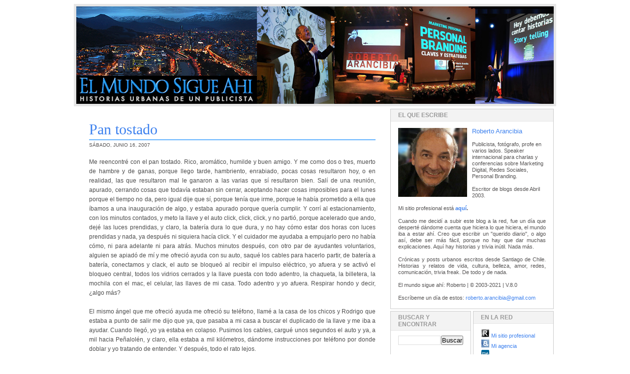

--- FILE ---
content_type: text/html; charset=UTF-8
request_url: https://elmundosigueahi.blogspot.com/2007/06/pan-tostado.html
body_size: 17181
content:
<!DOCTYPE html>
<html dir='ltr' xmlns='http://www.w3.org/1999/xhtml' xmlns:b='http://www.google.com/2005/gml/b' xmlns:data='http://www.google.com/2005/gml/data' xmlns:expr='http://www.google.com/2005/gml/expr'>
<head>
<link href='https://www.blogger.com/static/v1/widgets/2944754296-widget_css_bundle.css' rel='stylesheet' type='text/css'/>
<meta content='text/html; charset=UTF-8' http-equiv='Content-Type'/>
<meta content='blogger' name='generator'/>
<link href='https://elmundosigueahi.blogspot.com/favicon.ico' rel='icon' type='image/x-icon'/>
<link href='https://elmundosigueahi.blogspot.com/2007/06/pan-tostado.html' rel='canonical'/>
<link rel="alternate" type="application/atom+xml" title="Roberto Arancibia / Blog - Atom" href="https://elmundosigueahi.blogspot.com/feeds/posts/default" />
<link rel="alternate" type="application/rss+xml" title="Roberto Arancibia / Blog - RSS" href="https://elmundosigueahi.blogspot.com/feeds/posts/default?alt=rss" />
<link rel="service.post" type="application/atom+xml" title="Roberto Arancibia / Blog - Atom" href="https://www.blogger.com/feeds/5305844/posts/default" />

<link rel="alternate" type="application/atom+xml" title="Roberto Arancibia / Blog - Atom" href="https://elmundosigueahi.blogspot.com/feeds/422768643858847262/comments/default" />
<!--Can't find substitution for tag [blog.ieCssRetrofitLinks]-->
<meta content='https://elmundosigueahi.blogspot.com/2007/06/pan-tostado.html' property='og:url'/>
<meta content='Pan tostado' property='og:title'/>
<meta content='Me reencontré con el pan tostado. Rico, aromático, humilde y buen amigo. Y me como dos o tres, muerto de hambre y de ganas, porque llego tar...' property='og:description'/>
<link href='http://img801.imageshack.us/img801/1203/rafavicon.jpg' rel='shortcut icon' type='image/x-icon'/>
<title>Roberto Arancibia / Blog: Pan tostado</title>
<style id='page-skin-1' type='text/css'><!--
/* ************ START OF CSS STYLING ************ */
/* -----------------------------------------------------------------------
Blogger Template Design: On The Road
Design by: Ourblogtemplates.com
Terms of Use: Free template with credit linked to Ourblogtemplates.com
----------------------------------------------------------------------- */
/* Variable definitions
========================
<Variable name="bodybgColor" description="Body Background Color"
type="color" default="#FFBBE8">
<Variable name="blogframeColor" description="Blog Background Color"
type="color" default="#800040">
<Variable name="blogBorderColor" description="Blog Border Color"
type="color" default="#800040">
<Variable name="headerbgColor" description="Header Background Color"
type="color" default="#ffffff">
<Variable name="headerBorderColor" description="Header Border Color"
type="color" default="#800040">
<Variable name="blogTitleColor" description="Blog Title Color"
type="color" default="#800040">
<Variable name="blogDescriptionColor" description="Blog Description Color"
type="color" default="#800040">
<Variable name="linkbarbgColor" description="Linkbar Background Color"
type="color" default="#C94093">
<Variable name="linkbarmainBorderColor" description="Linkbar Main Border Color"
type="color" default="#C94093">
<Variable name="linkbarBorderColor" description="Linkbar Border Color"
type="color" default="#9D1961">
<Variable name="linkbarTextColor" description="Linkbar Text Color"
type="color" default="#ffffff">
<Variable name="linkbarHoverBgColor" description="Linkbar Hover Background Color"
type="color" default="#ffffff">
<Variable name="linkbarHoverTextColor" description="Linkbar Hover Text Color"
type="color" default="#9D1961">
<Variable name="middlebarbgColor" description="Middlebar Background Color"
type="color" default="#ffffff">
<Variable name="contentbgColor" description="Content Background Color"
type="color" default="#ffffff">
<Variable name="contentBorderColor" description="Content Border Color"
type="color" default="#9D1961">
<Variable name="postbgColor" description="Post Background Color"
type="color" default="#ffffff">
<Variable name="postBorderColor" description="Post Border Color"
type="color" default="#ffffff">
<Variable name="postTitleColor" description="Post Title Color"
type="color" default="#000000">
<Variable name="posttitlebgColor" description="Post Title Background Color"
type="color" default="#000000">
<Variable name="posttitleBorderColor" description="Post Title Border Color"
type="color" default="#000000">
<Variable name="dateHeaderColor" description="Date Header Color"
type="color" default="#000000">
<Variable name="textColor" description="Text Color"
type="color" default="#191919">
<Variable name="mainLinkColor" description="Main Link Color"
type="color" default="#333333">
<Variable name="mainHoverLinkColor" description="Main Hover Link Color"
type="color" default="#9D1961">
<Variable name="mainVisitedLinkColor" description="Main Visited Link Color"
type="color" default="#9D1961">
<Variable name="blockquotebgColor" description="Blockquote Background Color"
type="color" default="#191919">
<Variable name="blockquoteBorderColor" description="Blockquote Border Color"
type="color" default="#191919">
<Variable name="blockQuoteColor" description="Blockquote Color"
type="color" default="#191919">
<Variable name="codeTextColor" description="Code Text Color"
type="color" default="#660000">
<Variable name="imagebgColor" description="Photo Background Color"
type="color" default="#f5f5f5">
<Variable name="imageBorderColor" description="Photo Border Color"
type="color" default="#f5f5f5">
<Variable name="postfooterBgColor" description="Postfooter Background Color"
type="color" default="#b8659C">
<Variable name="postfooterBorderColor" description="Postfooter Border Color"
type="color" default="#b8659C">
<Variable name="postfooterTextColor" description="Postfooter Text Color"
type="color" default="#b8659C">
<Variable name="postfooterLinkColor" description="Postfooter Link Color"
type="color" default="#b8659C">
<Variable name="commentTabLinkColor" description="Comment Tab Link Color"
type="color" default="#b8659C">
<Variable name="feedlinksColor" description="Feed Links Color"
type="color" default="#9D1961">
<Variable name="sidebar1bgColor" description="Sidebar1 Background Color"
type="color" default="#FFBBE8">
<Variable name="sidebar1BorderColor" description="Sidebar1 Border Color"
type="color" default="#C94093">
<Variable name="sidebar1HeaderBgColor" description="Sidebar1 Header Background Color"
type="color" default="#ffffff">
<Variable name="sidebar1HeaderBorderColor" description="Sidebar1 Header Border Color"
type="color" default="#C94093">
<Variable name="sidebar1HeaderColor" description="Sidebar1 Header Color"
type="color" default="#000000">
<Variable name="sidebar1TextColor" description="Sidebar1 Text Color"
type="color" default="#9D1961">
<Variable name="sidebar1LinkColor" description="Sidebar1 Link Color"
type="color" default="#9D1961">
<Variable name="sidebar1HoverLinkColor" description="Sidebar1 Hover Link Color"
type="color" default="#000000">
<Variable name="sidebar1VisitedLinkColor" description="Sidebar1 Visited Link Color"
type="color" default="#000000">
<Variable name="sidebarListLineColor" description="Sidebar List Line Color"
type="color" default="#000000">
<Variable name="profileBorderColor" description="Profile Border Color"
type="color" default="#000000">
<Variable name="lowerbarbgColor" description="Lowerbar Background Color"
type="color" default="#ffffff">
<Variable name="lowerbarBorderColor" description="Lowerbar Border Color"
type="color" default="#C94093">
<Variable name="sublowerbarbgColor" description="Sublowerbar Background Color"
type="color" default="#ffffff">
<Variable name="sublowerbarBorderColor" description="Sublowerbar Border Color"
type="color" default="#C94093">
<Variable name="lowerbarHeaderColor" description="Lowerbar Header Color"
type="color" default="#000000">
<Variable name="lowerbarTitleBgColor" description="Lowerbar Header Background Color"
type="color" default="#C94093">
<Variable name="lowerbarHeaderBorderColor" description="Lowerbar Header Border Color"
type="color" default="#C94093">
<Variable name="lowerbarTextColor" description="Lowerbar Text Color"
type="color" default="#9D1961">
<Variable name="lowerbarLinkColor" description="Lowerbar Link Color"
type="color" default="#9D1961">
<Variable name="lowerbarHoverLinkColor" description="Lowerbar Hover Link Color"
type="color" default="#000000">
<Variable name="lowerbarVisitedLinkColor" description="Lowerbar Visited Link Color"
type="color" default="#000000">
<Variable name="lowerbarListLineColor" description="Lowerbar List Line Color"
type="color" default="#000000">
<Variable name="commentbgColor" description="Comment Background Color"
type="color" default="#9D1961">
<Variable name="commentBorderColor" description="Comment Border Color"
type="color" default="#C94093">
<Variable name="commentboxBgColor" description="Comment Box Background Color"
type="color" default="#9D1961">
<Variable name="commentboxBorderColor" description="Comment Box Border Color"
type="color" default="#C94093">
<Variable name="commentTitleColor" description="Comment Header Color"
type="color" default="#000000">
<Variable name="commentauthorBgColor" description="Comment Author Background Color"
type="color" default="#9D1961">
<Variable name="commentauthorColor" description="Comment Author Color"
type="color" default="#9D1961">
<Variable name="commentTimeStampColor" description="Comment Timestamp Color"
type="color" default="#C94093">
<Variable name="commentTextColor" description="Comment Text Color"
type="color" default="#4c4c4c">
<Variable name="footerbgColor" description="Footer Background Color"
type="color" default="#ffffff">
<Variable name="footerBorderColor" description="Footer Border Color"
type="color" default="#000000">
<Variable name="footerHeaderColor" description="Footer Header Color"
type="color" default="#000000">
<Variable name="footerTextColor" description="Footer Text Color"
type="color" default="#C94093">
<Variable name="footerLinkColor" description="Footer Link Color"
type="color" default="#C94093">
<Variable name="footerHoverLinkColor" description="Footer Hover Link Color"
type="color" default="#C94093">
<Variable name="footerVisitedLinkColor" description="Footer Visited Link Color"
type="color" default="#C94093">
<Variable name="blogTitleFont" description="Blog Title Font"
type="font"
default="normal bold 273% Georgia, Times, serif"
>
<Variable name="blogDescriptionFont" description="Blog Description Font"
type="font"
default="normal normal 104% georgia,helvetica,verdana,Georgia, serif"
>
<Variable name="linkbarTextFont" description="Linkbar Text Font"
type="font"
default="normal normal 77% Verdana, sans-serif"
>
<Variable name="postTitleFont" description="Post Title Font"
type="font"
default="normal bold 180% Georgia, Times, serif"
>
<Variable name="dateHeaderFont" description="Date Header Font"
type="font"
default="normal bold 117% Arial, sans-serif"
>
<Variable name="textFont" description="Text Font"
type="font"
default="normal normal 90% Arial, sans-serif"
>
<Variable name="quoteFont" description="Blog Quote Font"
type="font"
default="normal normal 92% helvetica,tahoma,verdana,arial,times,Sans-serif"
>
<Variable name="sidebarHeaderFont" description="Sidebar Title Font"
type="font"
default="normal bold 117% Arial, sans-serif"
>
<Variable name="sidebarTextFont" description="Sidebar Text Font"
type="font"
default="normal normal 78% Arial, Verdana, sans-serif"
>
<Variable name="postfooterTextFont" description="Post-Footer Text Font"
type="font"
default="normal normal 93% Arial, sans-serif"
>
<Variable name="commentTitleFont" description="Comment Title Font"
type="font"
default="normal bold 120% Arial, sans-serif"
>
<Variable name="commentTextFont" description="Comment Text Font"
type="font"
default="normal normal 95% Arial, sans-serif"
>
<Variable name="footerHeaderFont" description="Footer Header Font"
type="font"
default="normal bold 131% Trebuchet, Trebuchet MS, Arial, sans-serif"
>
<Variable name="footerTextFont" description="Footer Text Font"
type="font"
default="normal normal 76% Trebuchet, Trebuchet MS, Arial, sans-serif"
>
*/
/* -----   GLOBAL   ----- Blogger template design by Ourblogtemplates.com */
* {margin:0; padding:0;}
body {
margin: 0px 0px 0px 0px;
padding: 0px 0px 0px 0px;
text-align: center;
color: #4c4c4c;
background: #ffffff url() repeat top right;
/* background-attachment: fixed; */
font-family: arial,verdana,helvetica,tahoma,Sans-serif;
font-size: 100%;
width: 100%;
}
#outer-wrapper {
margin: 0 auto;   /* auto - to make the template lay in the screen center */
padding: 0px 0px 0px 0px;
margin-top: 0px;
margin-bottom: 15px;
position: relative;
width: 100%;
text-align: center;
}
#blog-wrapper {
margin: 0 auto;   /* auto - to make the template lay in the screen center */
padding: 7px;
margin-top: 0px;
margin-bottom: 35px;
text-align: center;
position: relative;
width: 980px;
background: #ffffff;
border: 1px solid #ffffff;
}
#spacer {clear: both; margin: 0; padding: 0;}
/* global link attributes */
a {color: #3d81ee; text-decoration: underline;}
a:hover {color: #cc0000; text-decoration: underline;}
a:visited {color: #3D81EE; text-decoration: underline;}
/* Blogger Navigation Bar */
#Navbar1 {
margin: 0;
padding: 0;
visibility: hidden;
display: none;
}
/* -----   TOP ADS   ----- Blogger template design by Ourblogtemplates.com */
#topads-wrapper {
margin: 0;
padding: 0;
position: relative;
text-align: center;
width: 100%;
}
#topads {margin: 0; padding: 0;}
#topads .widget {margin: 0; padding: 5px 0;}
/* -----   HEADER   ----- Blogger template design by Ourblogtemplates.com */
#header-wrapper {
margin: 0px 0px 0px 0px;
padding: 4px;
width: 970px;
background: #e6e6e6;
border: 1px solid #e6e6e6;
}
#header {
width: 970px;
margin: 0px 0px 0px 0px;
padding: 0px 0px 0px 0px;
text-align: left;
}
#header h1 {
font: normal bold 188% Arial, sans-serif;
font-variant: small-caps;
margin: 0px 0px 0px 0px;
padding: 30px 15px 0px 30px;
color: #cc0000;
}
#header h1 a {
text-decoration: none;
color: #cc0000;
}
#header h1 a:hover {
text-decoration: underline;
color: #003366;
}
#header .description {
color: #003366;
font: italic bold 83% Arial, sans-serif;
margin: 0px 0px 0px 0px;
padding: 0px 15px 25px 30px;
}
#header h1 p, #header .description p {margin:0;padding:0}
#header a img {
margin: 0px 0px 0px 0px;
padding: 0px 0px 0px 0px;
border: 0;
}
/* -----   LINKBAR   ----- Blogger template design by Ourblogtemplates.com */
#linkbar-wrapper {
margin: 0px 0px 0px 0px;
padding: 0px 0px 0px 0px;
width: 978px;
position: relative;
background: #e6e6e6;
border-left: 1px solid #ffffff;
border-right: 1px solid #ffffff;
}
#linkbar .widget {
margin: 0px 0px 0px 0px;
padding: 4px 0px 7px 20px;
text-align: left;
}
#linkbar ul {
margin: 0px 0px 0px 0px;
padding: 0px 0px 0px 0px;
list-style-type:none;
}
#linkbar li {
display: inline;
margin: 0px 0px 0px 0px;
padding: 0px 0px 0px 0px;
}
#linkbar h2 {
margin: 0px 0px 0px 0px;
padding: 0px 0px 0px 0px;
display: none;
visibility: hidden;
}
#linkbar a {
clear: both;
margin: 0px -4px 0px 0px;
padding: 7px 25px 8px 25px;
width:100%;
text-decoration:none;
font: normal normal 72% Trebuchet, Trebuchet MS, Arial, sans-serif;
color: #999999;
border-right: 1px solid #cccccc;
border-left: 0px solid #cccccc;
}
#linkbar a:hover {
color: #ffffff;
background: #3D81EE;
}
/* -----   MIDDLE ADS   ----- Blogger template design by Ourblogtemplates.com */
#middleads-wrapper {
margin: 0px 0px 0px 0px;
padding: 0px 0px 0px 0px;
width: 980px;
position: relative;
text-align: center;
}
#middleads, #middleads2 {
margin: 0px 0px 0px 0px;
padding: 0px 0px 0px 0px;
/* background: #ffffff;
border-top: 1px solid #ffffff;
border-left: 1px solid #ffffff;
border-right: 1px solid #ffffff; */
}
#middleads .widget, #middleads2 .widget {
margin: 0;
padding: 10px 0;
}
/* -----   MAIN   ----- Blogger template design by Ourblogtemplates.com */
#content-wrapper {
width: 978px;
margin: 0px 0px 0px 0px;
padding: 0px 0px 10px 0px;
position: relative;
text-align: left;
background: #ffffff;
border: 1px solid #ffffff;
word-wrap: break-word; /* fix for long text breaking sidebar float in IE */
overflow: hidden; /* fix for long non-text content breaking IE sidebar float */
}
#main-wrapper {
float: left;
width: 642px;
margin: 0px 0px 0px 0px;
padding: 0px 0px 0px 0px;
word-wrap: break-word; /* fix for long text breaking sidebar float in IE */
overflow: hidden; /* fix for long non-text content breaking IE sidebar float */
}
#main {
width: 632px;
margin: 4px;
padding: 20px 0 0 0;
color: #4c4c4c;
font: normal normal 77% Arial, sans-serif;
background: #ffffff;
border: 1px solid #ffffff;
}
#main .widget {
margin: 0px 0px 0px 0px;
padding: 0px 25px 20px 25px;
}
.post {
margin: 0px 0px 0px 0px;
padding: 0px 0px 0px 0px;
line-height: 1.6em;
text-align: justify;
}
.post h3 {
margin: 0px 0px 4px 0px;
padding: 0px 0px 0px 0px;
color: #3D81EE;
font: normal normal 243% Times, serif;
text-decoration: none;
text-align: left;
line-height: 1.4em;
/* text-transform: uppercase; */
border-bottom: 2px solid #66B5FF;
}
.post h3 a, .post h3 a:visited {
color: #3D81EE;
text-decoration: none;
}
.post h3 a:hover {
color: #555353;
text-decoration: none;
}
.post-header-line-1 {
}
h2.date-header {
margin: 0px 0px 0px 0px;
padding: 0px 0px 20px 0px;
text-align: left;
color: #555353;
font: normal normal 83% Arial, sans-serif;
text-decoration: none;
text-transform: uppercase;
}
.date-header span {
margin: 0px 0px 0px 0px;
padding: 0px 0px 0px 0px;
}
.post-body p {
/* Fix bug in IE5/Win with italics in posts */
margin: 0px 0px 0px 0px;
padding: 1px 0px 1px 0px;
display: inline; /* to fix floating-ads wrapping problem in IE */
height: 1%;
overflow: visible;
}
.post-body p a, .post-body p a:visited {
color: #3d81ee;
text-decoration: underline;
}
.post-body a:hover {
text-decoration: underline;
color: #cc0000;
}
.post ul {
margin: 0px 0px 0px 0px;
padding: 12px 0px 12px 30px;
list-style-type: disc;
line-height: 1.6em;
font-size: 95%;
}
.post ol {
margin: 0px 0px 0px 0px;
padding: 12px 0px 12px 30px;
line-height: 1.6em;
font-size: 95%;
}
.post li {
margin: 0px 0px 0px 0px;
padding: 0px 0px 8px 0px;
}
a img {
margin: 5px 5px 5px 5px;
padding: 0px 0px 0px 0px;
}
.post img {
margin: 0px;
padding: 5px;
background: #ffffff;
border: 1px solid #ffffff;
}
/* -----   POST-FOOTER   ----- Blogger template design by Ourblogtemplates.com */
.post-footer {
display: block;
margin: 15px 0px 25px 0px;
padding: 7px 10px 7px 10px;
text-align: left;
font: normal normal 98% Arial, sans-serif;
color: #555353;
font-weight: normal;
line-height: 1.6em;
text-decoration: none;
background: #e6e6e6;
border: 1px solid #cccccc;
}
.post-footer-line {
margin: 0px 0px 0px 0px;
padding: 0px 0px 0px 0px;
}
.post-footer-line-1, .post-footer-line-2, .post-footer-line-3 {
margin: 0px 0px 0px 0px;
padding: 0px 0px 0px 0px;
}
.post-footer a {
color: #3D81EE;
text-decoration: none;
}
.post-footer a:hover {
color: #cc0000;
text-decoration: underline;
}
.post-footer .post-comment-link a {
margin: 0px 0px 0px 0px;
padding: 0px 0px 0px 0px;
color: #3D81EE;
font-weight: normal;
text-decoration: none;
}
.post-footer .post-comment-link a:hover {
color: #cc0000;
text-decoration: underline;
}
.post-footer .post-icons {
margin: 0px 0px 0px 0px;
padding: 0px 0px 0px 0px;
}
.post-footer img {
margin: 0px 0px 0px 0px;
padding: 0px 0px 5px 0px;
background: #e6e6e6;
}
#blog-pager {
margin: 0px 0px 0px 0px;
padding: 20px 0px 0px 0px;
text-align: center;
font: normal normal 98% Arial, sans-serif;
color: #940f04;
}
#blog-pager a {color: #940f04}
#blog-pager a:hover {color: #cc0000}
#blog-pager-newer-link {
float: left;
margin: 0px 0px 0px 0px;
padding: 0px 0px 0px 0px;
}
#blog-pager-older-link {
float: right;
margin: 0px 0px 0px 0px;
padding: 0px 0px 0px 0px;
}
.feed-links {
margin: 5px 0px 0px 0px;
padding: 0px 0px 0px 0px;
clear: both;
text-align: left;
font: normal normal 98% Arial, sans-serif;
color: #940f04;
}
.feed-links a, .feed-links a:visited {color: #940f04}
.feed-links a:hover {color: #cc0000}
/* -----   BLOCKQUOTE   ----- */
blockquote {
margin: 10px 0px 10px 0px;
padding: 10px 15px 10px 15px;
font: italic normal 95% Verdana, sans-serif;
line-height: 1.6em;
color: #4c4c4c;
background: #ffffff;
border: 2px solid #f3f3f3;
}
/* -----   CODE   ----- */
code {
color: #4c4c4c;
font-size: 110%;
}
/* -----   SIDEBAR   ----- Blogger template design by Ourblogtemplates.com */
#side-wrapper1 {
width: 156px;
float: left;
margin: 0px 0px 0px 0px;
padding: 0px 0px 0px 0px;
word-wrap: break-word; /* fix for long text breaking sidebar float in IE */
overflow: hidden; /* fix for long non-text content breaking IE sidebar float */
}
#side-wrapper2 {
width: 336px;
float: left;
margin: 0px 0px 0px 0px;
padding: 0px 0px 0px 0px;
word-wrap: break-word; /* fix for long text breaking sidebar float in IE */
overflow: hidden; /* fix for long non-text content breaking IE sidebar float */
}
#side-wrapper {
float: left;
margin: 0px 0px 0px 0px;
padding: 0px 0px 0px 0px;
word-wrap: break-word; /* fix for long text breaking sidebar float in IE */
overflow: hidden; /* fix for long non-text content breaking IE sidebar float */
}
.sidebar {
margin: 0px 0px 0px 0px;
padding: 0px 0px 0px 0px;
text-align: left;
font: normal normal 65% Arial, sans-serif;
}
#sidebar1 {
width: 152px;
margin: 4px 4px 0px 0px;
padding: 0px 0px 0px 0px;
color: #555353;
line-height: 1.8em;
}
#sidebar2 {
width: 332px;
margin: 4px 4px 0px 0px;
padding: 0px 0px 0px 0px;
color: #555353;
line-height: 1.8em;
}
#sidebar3 {
width: 164px;
margin: 0px 4px 0px 0px;
padding: 0px 0px 0px 0px;
color: #555353;
line-height: 1.8em;
}
#sidebar4 {
width: 164px;
margin: 0px 0px 0px 0px;
padding: 0px 0px 0px 0px;
color: #555353;
line-height: 1.8em;
}
#sidebar1 .widget {
margin: 0px 0px 4px 0px;
padding: 15px 15px 15px 15px;
background: #ffffff;
border: 1px solid #cccccc;
}
#sidebar2 .widget {
margin: 0px 0px 4px 0px;
padding: 15px 15px 15px 15px;
background: #ffffff;
border: 1px solid #cccccc;
}
#sidebar3 .widget, #sidebar4 .widget {
margin: 0px 0px 4px 0px;
padding: 15px 15px 15px 15px;
background: #ffffff;
border: 1px solid #cccccc;
}
/* sidebar heading ----- Blogger template design by Ourblogtemplates.com */
#sidebar1 h2, #sidebar2 h2, #sidebar3 h2, #sidebar4 h2 {
margin: -15px -15px 10px -15px;
padding: 5px 15px 5px 15px;
text-align: left;
color: #999999;
font: normal bold 117% Trebuchet, Trebuchet MS, Arial, sans-serif;
text-transform: uppercase;
text-decoration: none;
background: #f3f3f3;
border-bottom: 1px solid #e6e6e6;
}
.sidebar ul {
margin: 0px 0px 0px 0px;
padding: 0px 0px 0px 0px;
}
.sidebar li {
margin: 0px 0px 0px 0px;
padding: 0px 0px 0px 0px;
line-height: 1.8em;
list-style-type: none;
border-bottom: 0px solid #e6e6e6;
}
#sidebar1 a, #sidebar2 a, #sidebar3 a , #sidebar4 a  {
color: #3D81EE;
text-decoration: none;
}
#sidebar1 a:hover, #sidebar2 a:hover, #sidebar3 a:hover, #sidebar4 a:hover {
text-decoration: none;
color: #cc0000;
}
#sidebar1 a:visited, #sidebar2 a:visited, #sidebar3 a:visited, #sidebar4 a:visited {
text-decoration: none;
color: #3D81EE;
}
.sidebar a img {
margin: 0px 0px 0px 0px;
padding: 0px 0px 0px 0px;
border: 1px solid #ffffff;
}
/* -----   PROFILE   ----- Blogger template design by Ourblogtemplates.com */
.profile-img {
margin: 7px;
padding: 0px;
border: 1px solid #e6e6e6;
}
.profile-textblock {
margin: 0px 0px 0px 0px;
padding: 3px 0px 3px 0px;
clear: both;
line-height: 1.6em;
/* border-top: 1px solid #e6e6e6;
border-bottom: 1px solid #e6e6e6; */
}
.profile-datablock {
margin: 2px 0px 5px 0px;
padding: 0px 0px 0px 0px;
}
.profile-data {
margin: 0px 0px 0px 0px;
padding: 0px 0px 0px 0px;
font-weight: normal;
font-style: italic;
}
.profile-link {
margin: 0px 0px 0px 0px;
padding: 0px 0px 0px 0px;
}
/* -----   COMMENT   ----- Blogger template design by Ourblogtemplates.com */
#comments {
margin: 0px 0px 0px 0px;
padding: 0px 0px 20px 0px;
text-align: left;
color: #4c4c4c;
font: normal normal 101% Arial, sans-serif;
}
.comments-singleblock {
margin: 10px 0px 7px 0px;
padding: 15px;
background: #fffafa;
border: 1px solid #e6e6e6;
}
/* comment-header */
#comments h4 {
margin: 20px 0px 0px 0px;
padding: 0px 0px 0px 0px;
color: #000000;
font: normal normal 165% Georgia, Times, serif;
/* text-transform: uppercase; */
}
.deleted-comment {
font-style:italic;
color:gray;
margin: 5px 0px 5px 0px;
}
.comment-author {
margin: -15px -15px 0px -15px;
padding: 5px 15px 5px 15px;
color: #3D81EE;
font-weight: normal;
background: #f3f3f3;
border-bottom: 1px solid #e6e6e6;
}
.comment-author a {color: #3D81EE; text-decoration: none;}
.comment-author a:hover {color: #b3b3b3; text-decoration: underline;}
.comment-author a:visited {color: #3D81EE; text-decoration: none;}
.comment-body {margin: 0; padding: 10px 0px 0px 30px;}
.comment-body p {margin: 0; padding: 0; line-height: 1.6em;}
.comment-footer, .comment-footer a {margin: 0px 0px 0px 0px; padding: 4px 0px 0px 0px;}
.comment-timestamp {
margin: 0px 0px 0px 0px;
padding: 0px 0px 0px 0px;
color: #b3b3b3;
}
.comment-timestamp a {
color: #b3b3b3;
text-decoration: none;
}
.comment-timestamp a:hover {color: #3D81EE; text-decoration: underline;}
#comments ul {margin: 0; padding: 0; list-style-type: none;}
#comments li {margin: 0; padding: 0;}
a.comment-link {
/* ie5.0/win doesn't apply padding to inline elements,
so we hide these two declarations from it */
padding: 0px 0px 0px 0px;
}
html>body a.comment-link {
/* respecified, for ie5/mac's benefit */
padding-left: 0px;
}
#backlinks-container {margin-top: 30px}
/* -----   LOWER SECTION   ----- Blogger template design by Ourblogtemplates.com */
#lower-wrapper {
margin: 0px 0px 0px 0px;
padding: 4px 0px 0px 0px;
width: 960px;
font: normal normal 65% Arial, sans-serif;
color: #ffffff;
background: #000033;
border: 10px solid #000033;
}
#lowerbar-wrapper {
float: left;
margin: 0px 0px 0px 4px;
padding: 0px 0px 0px 0px;
width: 314px;
text-align: left;
line-height: 1.8em;
word-wrap: break-word; /* fix for long text breaking sidebar float in IE */
overflow: hidden; /* fix for long non-text content breaking IE sidebar float */
}
#lowerads-wrapper {
float: left;
margin: 0px 0px 0px 4px;
padding: 0px 0px 0px 0px;
width: 100%;
text-align: center;
word-wrap: break-word; /* fix for long text breaking sidebar float in IE */
overflow: hidden; /* fix for long non-text content breaking IE sidebar float */
}
.lowerbar .widget {
margin: 0 0 4px 0;
padding: 20px 20px 20px 20px;
border: 1px solid #000033;
background: #000033;
}
.lowerbar {margin: 0; padding: 0;}
.lowerads {margin: 0; padding: 0;}
.lowerads .widget {margin: 0; padding: 10px 0px 10px 0px;}
.lowerbar h2 {
margin: -20px -20px 10px -20px;
padding: 5px 20px 5px 20px;
color: #ffffff;
font: normal bold 117% Trebuchet, Trebuchet MS, Arial, sans-serif;
text-align: left;
text-transform: uppercase;
background: #000033;
border-bottom: 1px solid #000033;
}
.lowerbar ul {
margin: 0px 0px 0px 0px;
padding: 0px 0px 0px 0px;
}
.lowerbar li {
margin: 0px 0px 0px 0px;
padding: 0px 0px 0px 0px;
line-height: 1.8em;
list-style-type: none;
border-bottom: 0px solid #d5cDc3;
}
.lowerbar a {color: #c0dfff; text-decoration: none;}
.lowerbar a:hover {text-decoration: underline; color: #cc0000;}
.lowerbar a:visited {text-decoration: none; color: #c0dfff;}
/* -----   FOOTER   ----- Blogger template design by Ourblogtemplates.com */
#footer-wrapper {
clear: both;
display: inline; /* handles IE margin bug */
float: left;
width: 980px;
margin: 0px 0px 0px 0px;
padding: 0px 0px 0px 0px;
}
#footer {
margin: 0px 0px 0px 0px;
padding: 20px 0px 0px 0px;
width: 978px;
text-align: center;
color: #ccaaaa;
font: normal bold 77% Trebuchet, Trebuchet MS, Arial, sans-serif;
line-height: 1.6em;
background: #ffffff;
border: 1px solid #ffffff;
}
#footer h2 {
margin: 0px 0px 0px 0px;
padding: 0px 0px 5px 0px;
color: #940f04;
font: normal bold 111% Trebuchet, Trebuchet MS, Arial, sans-serif;
}
#footer .widget {
margin: 0px 0px 0px 0px;
padding: 0px 20px 20px 20px;
}
.footer p {margin: 0; padding: 0}
.footer a {
color: #ccaaaa;
text-decoration: none;
}
.footer a:hover {
color: #ffffff;
text-decoration: underline;
}
.footer a:visited {
color: #ccaaaa;
text-decoration: none;
}
/* -----   BOTTOM ADS   ----- Blogger template design by Ourblogtemplates.com */
#bottomads-wrapper {
margin: 0;
padding: 0;
position: relative;
text-align: center;
width: 100%;
}
#bottomads {margin: 0; padding: 10px 0;}
#bottomads .widget {margin: 0; padding: 5px 0;}
/* -----   CREDIT   ----- */
#credit {
margin: 0px 0px 0px 0px;
padding: 2px 0px 0px 0px;
width: 100%;
height: 26px;
clear: both;
font-family: verdana, helvetica;
font-size: 70%;
color: #444444;
font-weight: normal;
background: #777777;
}
#creditleft {
margin: 0px 0px 0px 0px;
padding: 7px 0px 0px 0px;
height: 26px;
position: relative;
float: left;
text-align: left;
display: inline;
width: 71%;
background: #ffffff;
}
#creditright {
margin: -33px 0px 0px 0px;
padding: 7px 0px 0px 0px;
height: 26px;
position: relative;
float: right;
text-align:right;
display: inline;
width: 30%;
background: #ffffff;
}
#creditleft p {
margin: 0;
padding: 0
}
#creditright p {
margin: 0;
padding: 0
}
#creditleft a, .creditleft a:hover, .creditleft a:visited {
color: #444444;
text-decoration: underline;
}
#creditright a, .creditright a:hover, .creditright a:visited {
color: #444444;
text-decoration: underline;
}
/* ************ END OF CSS STYLING ************ */
/** Page structure tweaks for layout editor wireframe */
body#layout #main,
body#layout #sidebar {
padding: 0;
}

--></style>
<script type='text/javascript'>

  var _gaq = _gaq || [];
  _gaq.push(['_setAccount', 'UA-146638-1']);
  _gaq.push(['_trackPageview']);

  (function() {
    var ga = document.createElement('script'); ga.type = 'text/javascript'; ga.async = true;
    ga.src = ('https:' == document.location.protocol ? 'https://ssl' : 'http://www') + '.google-analytics.com/ga.js';
    var s = document.getElementsByTagName('script')[0]; s.parentNode.insertBefore(ga, s);
  })();

</script>
<link href='https://www.blogger.com/dyn-css/authorization.css?targetBlogID=5305844&amp;zx=6002d26c-1440-4c51-b21c-b679a998be45' media='none' onload='if(media!=&#39;all&#39;)media=&#39;all&#39;' rel='stylesheet'/><noscript><link href='https://www.blogger.com/dyn-css/authorization.css?targetBlogID=5305844&amp;zx=6002d26c-1440-4c51-b21c-b679a998be45' rel='stylesheet'/></noscript>
<meta name='google-adsense-platform-account' content='ca-host-pub-1556223355139109'/>
<meta name='google-adsense-platform-domain' content='blogspot.com'/>

<!-- data-ad-client=ca-pub-5151786063126048 -->

</head>
<body>
<div class='navbar section' id='navbar'><div class='widget Navbar' data-version='1' id='Navbar1'><script type="text/javascript">
    function setAttributeOnload(object, attribute, val) {
      if(window.addEventListener) {
        window.addEventListener('load',
          function(){ object[attribute] = val; }, false);
      } else {
        window.attachEvent('onload', function(){ object[attribute] = val; });
      }
    }
  </script>
<div id="navbar-iframe-container"></div>
<script type="text/javascript" src="https://apis.google.com/js/platform.js"></script>
<script type="text/javascript">
      gapi.load("gapi.iframes:gapi.iframes.style.bubble", function() {
        if (gapi.iframes && gapi.iframes.getContext) {
          gapi.iframes.getContext().openChild({
              url: 'https://www.blogger.com/navbar/5305844?po\x3d422768643858847262\x26origin\x3dhttps://elmundosigueahi.blogspot.com',
              where: document.getElementById("navbar-iframe-container"),
              id: "navbar-iframe"
          });
        }
      });
    </script><script type="text/javascript">
(function() {
var script = document.createElement('script');
script.type = 'text/javascript';
script.src = '//pagead2.googlesyndication.com/pagead/js/google_top_exp.js';
var head = document.getElementsByTagName('head')[0];
if (head) {
head.appendChild(script);
}})();
</script>
</div></div>
<div id='outer-wrapper'>
<!-- skip links for text browsers -->
<span id='skiplinks' style='display:none;'>
<a href='#main'>skip to main </a> |
<a href='#sidebar'>skip to sidebar</a>
</span>
<div id='topads-wrapper'>
<div class='topads no-items section' id='topads'></div>
</div>
<div style='clear: both;'></div>
<div id='blog-wrapper'>
<div id='header-wrapper'>
<div class='header section' id='header'><div class='widget Header' data-version='1' id='Header1'>
<div id='header-inner'>
<a href='https://elmundosigueahi.blogspot.com/' style='display: block'>
<img alt='Roberto Arancibia / Blog' height='198px; ' id='Header1_headerimg' src='https://blogger.googleusercontent.com/img/b/R29vZ2xl/AVvXsEg0Bofs4vZGhrNkYCqYBXj9GY4yJkoLnNHWG1R65yhRsx7AAqzv4YJPHUm8z_3yCW-_LeRjU6H8Qowg6Y6VSwEAACpMRUCzHZUckm237uU_IRMKHsKLrBjZIt-zG2I3-7xDscBM9w/s1600/HeaderEMSA2018.png' style='display: block' width='970px; '/>
</a>
</div>
</div></div>
</div>
<div style='clear: both;'></div>
<div id='linkbar-wrapper'>
<div class='linkbar no-items section' id='linkbar'>
</div>
</div>
<div style='clear: both;'></div>
<div id='middleads-wrapper'>
<div class='middleads no-items section' id='middleads'></div>
</div>
<div style='clear: both;'></div>
<div id='content-wrapper'>
<div id='main-wrapper'>
<div class='main section' id='main'><div class='widget Blog' data-version='1' id='Blog1'>
<div class='blog-posts'>
<!--Can't find substitution for tag [adStart]-->
<div class='post'>
<a name='422768643858847262'></a>
<h3 class='post-title'>
<a href='https://elmundosigueahi.blogspot.com/2007/06/pan-tostado.html'>Pan tostado</a>
</h3>
<div class='post-header-line-1'>
<h2 class='date-header'>sábado, junio 16, 2007</h2>
</div>
<div class='post-body' id='post-422768643858847262'>
<style>#fullpost{display:inline;}</style>
<p>Me reencontré con el pan tostado. Rico, aromático, humilde y buen amigo. Y me como dos o tres, muerto de hambre y de ganas, porque llego tarde, hambriento, enrabiado, pocas cosas resultaron hoy, o en realidad, las que resultaron mal le ganaron a las varias que sí resultaron bien. Salí de una reunión, apurado, cerrando cosas que todavía estaban sin cerrar, aceptando hacer cosas imposibles para el lunes porque el tiempo no da, pero igual dije que sí, porque tenía que irme, porque le había prometido a ella que íbamos a una inauguración de algo, y estaba apurado porque quería cumplir. Y corrí al estacionamiento, con los minutos contados, y meto la llave y el auto click, click, click, y no partió, porque acelerado que ando, dejé las luces prendidas, y claro, la batería dura lo que dura, y no hay cómo estar dos horas con luces prendidas y nada, ya después ni siquiera hacía click. Y el cuidador me ayudaba a empujarlo pero no había cómo, ni para adelante ni para atrás. Muchos minutos después, con otro par de ayudantes voluntarios, alguien se apiadó de mí y me ofreció ayuda con su auto, saqué los cables para hacerlo partir, de batería a batería, conectamos y clack, el auto se bloqueó al recibir el impulso eléctrico, yo afuera y se activó el bloqueo central, todos los vidrios cerrados y la llave puesta con todo adentro,  la chaqueta, la billetera, la mochila con el mac, el celular, las llaves de mi casa. Todo adentro y yo afuera. Respirar hondo y decir, &#191;algo más?<br /><br />El mismo ángel que me ofreció ayuda me ofreció su teléfono, llamé a la casa de los chicos y Rodrigo que estaba a punto de salir me dijo que ya, que pasaba a mi casa a buscar el duplicado de la llave y me iba a ayudar. Cuando llegó, yo ya estaba en colapso. Pusimos los cables, cargué unos segundos el auto y ya, a mil hacia Peñalolén, y claro, ella estaba a mil kilómetros, dándome instrucciones por teléfono por donde doblar y yo tratando de entender. Y después, todo el rato lejos.<br /><br />Luego a un cumpleaños, a un bar, con mucha gente que jamás había visto y lo único que quería era irme, porque tengo que terminar la presentación para mañana, que me voy a Rancagua a dar un Taller de Blogs a unos profesores, y vamos 4 personas, todos voluntarios, y como ya dije, los mismos de siempre, de 852 miembros de la <a href="http://achib.cl" target="_blank"><u>Achib</u></a>, vamos más menos los mismos que ya fuimos a los talleres anteriores, una actividad avisada hace dos semanas, programada un día sábado para lograr mayor participación y bueno, la gente es grande, se supone que sabe que si quiere participar y ayudar es cosa de decir yo voy, pero bué, vamos los que vamos.<br /><br />Me da lata que me de lata, pero me da igual. Aunque al final, me gusta tanto esto que me da lo mismo, me gusta enseñar a hacer blogs, a hablar de identidad, me gusta enseñar a usar YouTube, a sacarle partido real a Flickr, a subir fotos, a posicionar un blog en Google, enseñar trucos y tips con los que me demoré años en darme cuenta y que se comparten con ganas. <br /><br />Bueno, el pan tostado es mágico. Me arregla todo. El genio, el ánimo y la buena onda. Quisiera hablar con ella, decirle que todo bien, pero es tarde, me meto al Mac, a Keynote, para terminar la presentación para mañana, y el bus parte a las 7 de la madrugada desde el terminal y no sé cómo voy a despertar a las 6, para poder levantarme y manejar hasta la Alameda abajo, subirme a un bus y una par de horas después estar hablando algo que se entienda y tratando de parecer habiloso.<br /><br />Segundo té, tercer vaso de coca-cola, ya no quiero más pan. <br /><br />Quisiera llamarla.</p>
<div style='clear: both;'></div>
</div>
<div class='post-footer'>
<div class='post-footer-line post-footer-line-1'>
<span class='post-author'>
Publicado por
Roberto Arancibia
</span>
<span class='post-timestamp'>
, tarde, a las
<a class='timestamp-link' href='https://elmundosigueahi.blogspot.com/2007/06/pan-tostado.html' title='permanent link'>1:11 a.m.</a>
</span>
<span class='post-backlinks post-comment-link'>
</span>
<span class='post-comment-link'>
</span>
<span class='post-icons'>
<span class='item-control blog-admin pid-1807094694'>
<a href='https://www.blogger.com/post-edit.g?blogID=5305844&postID=422768643858847262&from=pencil' title='Editar entrada'>
<img alt="" class="icon-action" src="//www.blogger.com/img/icon18_edit_allbkg.gif">
</a>
</span>
</span>
</div>
<div class='post-footer-line post-footer-line-2'>
<iframe allowTransparency='true' frameborder='0' scrolling='no' src='http://www.facebook.com/plugins/like.php?href=https://elmundosigueahi.blogspot.com/2007/06/pan-tostado.html&layout=standard&show_faces=false&width=450&height=60&action=like&font=tahoma&colorscheme=light' style='border:none; overflow:hidden; width:450px; height:30px'></iframe><a class='twitter-share-button' data-count='horizontal' data-via='RobertoA' href='http://twitter.com/share'>Tweet</a><script src="//platform.twitter.com/widgets.js" type="text/javascript"></script>
<span class='post-labels'>
</span>
</div>
<div class='post-footer-line post-footer-line-3'></div>
</div>
</div>
<div class='comments' id='comments'>
<a name='comments'></a>
<h4>
0
comentarios. Escribe tu opinión aquí.:
        
</h4>
<dl id='comments-block'>
</dl>
<p class='comment-footer'>
<a href='https://elmundosigueahi.blogspot.com/2007/06/pan-tostado.html#comment-form' onclick=''>Publicar un comentario</a>
</p>
<div id='backlinks-container'>
<div id='Blog1_backlinks-container'>
</div>
</div>
</div>
<div class='comment-form'>
<a name='comment-form'></a>
<h3>Publicar un comentario</h3>
<p>
</p>
<iframe allowtransparency='true' frameborder='0' height='275' id='comment-editor' scrolling='auto' src='https://www.blogger.com/comment/frame/5305844?po=422768643858847262&hl=es-419&saa=85391&origin=https://elmundosigueahi.blogspot.com' width='100%'></iframe>
</div>
<!--Can't find substitution for tag [adEnd]-->
</div>
<div class='blog-pager' id='blog-pager'>
<span id='blog-pager-newer-link'>
<a class='blog-pager-newer-link' href='https://elmundosigueahi.blogspot.com/2007/06/ayer-se-me-perdi.html' id='Blog1_blog-pager-newer-link' title='Entrada más reciente'>Entrada más reciente</a>
</span>
<span id='blog-pager-older-link'>
<a class='blog-pager-older-link' href='https://elmundosigueahi.blogspot.com/2007/06/llueve.html' id='Blog1_blog-pager-older-link' title='Entrada antigua'>Entrada antigua</a>
</span>
<a class='home-link' href='https://elmundosigueahi.blogspot.com/'>Página Principal</a>
</div>
<div class='clear'></div>
<div class='post-feeds'>
<div class='feed-links'>
Suscribirse a:
<a class='feed-link' href='https://elmundosigueahi.blogspot.com/feeds/422768643858847262/comments/default' target='_blank' type='application/atom+xml'>Comentarios de la entrada (Atom)</a>
</div>
</div>
</div></div>
</div>
<div id='side-wrapper2'>
<div class='sidebar section' id='sidebar2'><div class='widget Text' data-version='1' id='Text3'>
<h2 class='title'>El que escribe</h2>
<div class='widget-content'>
<span style="font-weight: normal; margin-left: 0pt; margin-top: 0pt;"><img align="left" border="0" src="https://blogger.googleusercontent.com/img/b/R29vZ2xl/AVvXsEiFUlxHX-3e54mYK4ynz6u9XPs_5nKMpm_LUmSxHg-hlXOmwJ3iz9wuv47ZtwzljjUxFLgYvx82qUNiSa4VlyUBio4rpyAG4MGNXPJAghps1jQhyphenhyphenmyKSnkyMhfyv3e0jrMiekzRqg/s1600/RA1.png" style="margin: 0pt 10px 10px 0pt;" width="140" / /></span> <div align="left" style="font-size: 13px; font-weight: normal; line-height: 14px; margin: 10pt 0px 0px;"><a href="//www.blogger.com/profile/1421875" target="_blank" title="El culpable">Roberto Arancibia</a></div><div align="left" style="font-size: 11px; font-weight: normal; line-height: 13px; margin: 0pt 0px 0px;"><br />Publicista, fotógrafo, profe en varios lados. Speaker internacional para charlas y conferencias sobre Marketing Digital, Redes Sociales, Personal Branding.<br /><br />Escritor de blogs desde Abril 2003.<br /></div><div align="left" style="font-size: 11px; font-weight: normal; line-height: 13px; margin: 0pt 0px 0px;"><br /></div><div align="justify"  style="line-height: 13px; margin: 0pt 0px 0px;font-size:11px;"><span style="text-align: -webkit-left;">Mi sitio profesional está </span><a href="http://robertoarancibia.com/" style="font-weight: bold; text-align: -webkit-left;">aquí</a><span style="font-weight: bold; text-align: -webkit-left;">.</span><br /><br /><span style="text-align: left;font-size:100%;">Cuando me decidí a subir este blog a la red, fue un día que desperté dándome cuenta que hiciera lo que hiciera, el mundo iba a estar ahí. Creo que escribir un "querido diario", o algo así, debe ser más fácil, porque no hay que dar muchas explicaciones. Aquí hay historias y trivia inútil. Nada más.<br /><br />Crónicas y posts urbanos escritos desde Santiago de Chile. Historias y relatos de vida, cultura, belleza, amor, redes, comunicación, trivia freak. De todo y de nada.<br /><br />El mundo sigue ahí: Roberto | &#169; 2003-2021 | V.8.0<br /><br />Escríbeme un día de estos: <a href="mailto:roberto.arancibia@gmail.com">roberto.arancibia@gmail.com</a></span></div>
</div>
<div class='clear'></div>
</div></div>
<div style='clear: both;'></div>
<div id='side-wrapper'>
<div class='sidebar section' id='sidebar3'><div class='widget BlogSearch' data-version='1' id='BlogSearch1'>
<h2 class='title'>Buscar y encontrar</h2>
<div class='widget-content'>
<div id='BlogSearch1_form'>
<form action='https://elmundosigueahi.blogspot.com/search' class='gsc-search-box' target='_top'>
<table cellpadding='0' cellspacing='0' class='gsc-search-box'>
<tbody>
<tr>
<td class='gsc-input'>
<input autocomplete='off' class='gsc-input' name='q' size='10' title='search' type='text' value=''/>
</td>
<td class='gsc-search-button'>
<input class='gsc-search-button' title='search' type='submit' value='Buscar'/>
</td>
</tr>
</tbody>
</table>
</form>
</div>
</div>
<div class='clear'></div>
</div><div class='widget HTML' data-version='1' id='HTML6'>
<h2 class='title'>Campaña</h2>
<div class='widget-content'>
<div style="margin: 0pt 0px 0px; font-size: 11px; line-height: 13px;" align="center">Click en los avisos
para ayudar a la Fundación
"Hijos de Roberto" :-)
</div>
</div>
<div class='clear'></div>
</div><div class='widget AdSense' data-version='1' id='AdSense2'>
<div class='widget-content'>
<script type="text/javascript"><!--
google_ad_client="pub-5151786063126048";
google_ad_host="pub-1556223355139109";
google_ad_width=120;
google_ad_height=600;
google_ad_format="120x600_as";
google_ad_type="text_image";
google_ad_host_channel="0001";
google_color_border="FFFFFF";
google_color_bg="FFFFFF";
google_color_link="3D81EE";
google_color_url="3D81EE";
google_color_text="555353";
//--></script>
<script type="text/javascript" src="//pagead2.googlesyndication.com/pagead/show_ads.js">
</script>
<div class='clear'></div>
</div>
</div><div class='widget HTML' data-version='1' id='HTML13'>
<h2 class='title'>Licencias</h2>
<div class='widget-content'>
<div style="margin: 0pt 0px 0px; font-size: 10.5px; line-height: 13px;" align="center">All original blog content, template and design &#169; Roberto Arancibia M., licensed under a  Creative Commons License <p>  <!-- Licencia de Creative Commons --> <a href="http://creativecommons.org/licenses/by-nc-sa/2.5/" target="_blank" rel="license"><img border="0" alt="Licencia de Creative Commons" src="https://lh3.googleusercontent.com/blogger_img_proxy/AEn0k_vZiO6eUv7LWYDodh3NmZWViLFvA8fAjmAJieA42WTotVRaAJ5m1hD1Ba26wdL_j5nE4xnt6ttqBzd_IUk5oAde5lJ1Cfo7xeScIpOQfcJ7xFa-WLBuQNoar24jSQ=s0-d"></a>  </p><p> Esta obra está bajo una <a href="http://creativecommons.org/licenses/by-nc-sa/2.5/" rel="license">licencia Creative Commons</a> <!-- /Licencia de Creative Commons -->  <!-- <rdf:rdf xmlns="http://web.resource.org/cc/" dc="http://purl.org/dc/elements/1.1/" rdf="http://www.w3.org/1999/02/22-rdf-syntax-ns#"> <work about="">    <dc:title>El mundo sigue ahi</dc:title>    <dc:date>2003</dc:date>    <dc:description>Blog</dc:description>    <dc:creator><agent>       <dc:title>Roberto Arancibia</dc:title>    </agent></dc:creator>    <dc:rights><agent>       <dc:title>Roberto Arancibia</dc:title>    </agent></dc:rights>    <dc:type resource="http://purl.org/dc/dcmitype/Text">    <dc:source resource="http://elmundosigueahi.blogspot.com">    <license resource="http://creativecommons.org/licenses/by-nc-sa/2.5/"> </work>  <license about="http://creativecommons.org/licenses/by-nc-sa/2.5/">    <permits resource="http://web.resource.org/cc/Reproduction">    <permits resource="http://web.resource.org/cc/Distribution">    <requires resource="http://web.resource.org/cc/Notice">    <requires resource="http://web.resource.org/cc/Attribution">    <prohibits resource="http://web.resource.org/cc/CommercialUse">    <permits resource="http://web.resource.org/cc/DerivativeWorks">    <requires resource="http://web.resource.org/cc/ShareAlike"> </license>  </rdf:RDF> --> </p><p>

<br/>
<a href="http://www.copyscape.com/" target="_blank"><img border="0" alt="Content copyright protected by Copyscape" width="88" src="https://lh3.googleusercontent.com/blogger_img_proxy/AEn0k_trTkiO9TPRAGJwqleD39fGqxETw41OG4CRfT8Be37JlwbVYeNzvWsgvGkxgXZ7AJpis8Apu-IUGLd0qOOM26bB3lOHmdyVYyzqCuvSzEOEFrha=s0-d" height="31" title="Do not copy content from the page. Plagiarism will be detected by Copyscape."></a></p><p></p></div>
</div>
<div class='clear'></div>
</div><div class='widget AdSense' data-version='1' id='AdSense1'>
<div class='widget-content'>
<script type="text/javascript"><!--
google_ad_client="pub-5151786063126048";
google_ad_host="pub-1556223355139109";
google_ad_width=120;
google_ad_height=600;
google_ad_format="120x600_as";
google_ad_type="text_image";
google_ad_host_channel="0001";
google_color_border="FFFFFF";
google_color_bg="FFFFFF";
google_color_link="3D81EE";
google_color_url="66B5FF";
google_color_text="555353";
//--></script>
<script type="text/javascript" src="//pagead2.googlesyndication.com/pagead/show_ads.js">
</script>
<div class='clear'></div>
</div>
</div><div class='widget HTML' data-version='1' id='HTML9'>
<h2 class='title'>Tomar en cuenta</h2>
<div class='widget-content'>
<div style="margin: 0pt 0px 0px; font-size: 11px; line-height: 13px;" align="center"><i>This site best viewed
with Jack Daniels</i>
<br /><br />
DISCLAIMER<br />
Todo en este blog es casi pura fantasía, cualquier similitud con mi realidad, es mera coincidencia. <br />Ningún animal ha sido lastimado en su realización. Excepto yo.
<br /><br />
In Case of Emergency <br />
call Ro & Fe.
<br /><br /></div>
</div>
<div class='clear'></div>
</div></div>
</div>
<div id='side-wrapper'>
<div class='sidebar section' id='sidebar4'><div class='widget HTML' data-version='1' id='HTML14'>
<h2 class='title'>En la red</h2>
<div class='widget-content'>
<div style="margin: 0pt 0px 0px; font-size: 11px; line-height: 14px;" align="left">
<a href="http://robertoarancibia.com/" target="_blank"><img alt="Image" border="0" src="https://blogger.googleusercontent.com/img/b/R29vZ2xl/AVvXsEi7Wm9JO9rzDkG-jlawvfGr_DGX5-EzxtN4Dn6RTEPJwh-4_nQIXkP_FqrcBPUNohHf0eFnqO6ZDKxMGT0oSs8Ziudr7p4kLNWab1wzqsty4fnd1uFiACa9pg_IvbqIf90eVXYGHQ/s1600/RA.png" /> Mi sitio profesional</a><br />

<a href="http://www.airenuevo.cl/" target="_blank"><img alt="Image" border="0" src="https://blogger.googleusercontent.com/img/b/R29vZ2xl/AVvXsEixV0-yluRoh8Vniy1dxu_fuQTwYF9CZj2aTafd_YxTinz3fwGm1YCmZuHNDf6vfYGB2JfgG3-KfxqcPd8gT1cIXLrEcp5blOAusuk5qoAjJTGW47X_e2r0F-otWw-q7pj6I8Qdvw/s1600/airenuevo.png" /> Mi agencia</a><br />

<a href="http://about.me/robertoarancibia" target="_blank"><img alt="Image" border="0" src="https://blogger.googleusercontent.com/img/b/R29vZ2xl/AVvXsEjLVIYeBVwmvUku5vHcXXMdZ2TO-SXAJxR5d-ZUyCPxZDsZNw9wC_PoWSJK40BoEGrcXRsb8dRKP_N9UM1uen02aWmXcAHy6I_9aWbqoQ4KsnvqLp3sLy6GJFJSIWKzyAyaWjm7xQ/s1600/About.png" /> About me</a><br />

<a href="http://www.twitter.com/RobertoA" target="_blank"><img alt="Image" border="0" src="https://blogger.googleusercontent.com/img/b/R29vZ2xl/AVvXsEiDk5xylFoFKxNZiNAX1oRUsD278J4P5B3T8XqMzXhZmLWcwWcnuXiMhvq8BlWu8i2SI35VwsVcJ8s6524porBtfCU_r8-IY5L1eTEOmKJBRfBepooGgG4NuPnqtjTbXAxucRaVoQ/s1600/Twitter.png" /> En Twitter</a><br />

<a href="http://www.linkedin.com/in/robertoarancibia" target="_blank"><img border="0" alt="Image" src="https://blogger.googleusercontent.com/img/b/R29vZ2xl/AVvXsEiFEGdsGMqOunFGfRX57JtbaRf7m51zoL3HfdW3Qn-Vbc5dHxzZWp55SPkcAmqnS9ZZYYAN7IAQ6lBMVWtwEvoBzR6Y_wQ7S96Hx0ZIz6V8nZRoBFfHLTAay6j3yV-nU5iHE-RakA/s1600/Linkedin.png" /> En Linkedin</a><br />

<a href="http://instagram.com/robertoa" target="_blank"><img border="0" alt="Image" src="https://blogger.googleusercontent.com/img/b/R29vZ2xl/AVvXsEjrc9g4PxHMJGhUcWszWHTYpFQ6z58NEDps5jQS6gLmXdortRIzJYfF1AswFFNoz0M6L68LaBWhI0DzQUdOiazMnEGhtX3AJ5GH6R2wRlHlaUa9_epnwycnzNrlYnJmLTImOTiluw/s1600/Instagram.png" /> En Instagram</a><br />

<a href="//www.youtube.com/user/robertoarancibia" target="_blank"><img border="0" alt="Image" src="https://blogger.googleusercontent.com/img/b/R29vZ2xl/AVvXsEjTr_tMMZa2wd0-wsJunsAKuu4iJGIz5-tga0YgWwb-IBLvPQvc_hEK0xdnOy2YVrTlBRyBz6dEWfcBsi911eCMQvA2QdLpkizPffHrRPxgOXQ_AUQ4xnC_QroRR11CTuEDETDdsA/s1600/YouTube.png" /> En YouTube</a><br />

<a href="http://www.facebook.com/roberto.arancibia" target="_blank"><img border="0" alt="Image" src="https://blogger.googleusercontent.com/img/b/R29vZ2xl/AVvXsEi2pjDhm5KgVK-fSSZhtMiP-qoH1JVjMaTPt8PoBA9T8m32xN5vtOF3DPjKjPWu1GyAGcWVnA02IdUabrqt0mBqLTh5_dzWwWT3Q90Pke6J3re0kZ9HEg9e9Gug0RerWwume8OO5Q/s1600/Facebook.png" /> En Facebook</a><br />

<a href="http://www.flickr.com/photos/robertoarancibia/" target="_blank"><img border="0" alt="Image" src="https://blogger.googleusercontent.com/img/b/R29vZ2xl/AVvXsEjWKlhiuxaBWw-tnzYYuZDYbOen1MXbH_u2Lh-uJ7KVxsJ7JWUJCtPJs1V1Xe2hqnoGBMVwDft-FGY29q3AVQkJBCVqcS-ShjCC_hEL0Oq_k8G1bhja_ck1i9fK5iO89XRHOU5WJQ/s1600/Flickr.png" /> En Flickr</a><br />

<a href="http://www.pinterest.com/robertoachile/" target="_blank"><img border="0" alt="Image" src="https://blogger.googleusercontent.com/img/b/R29vZ2xl/AVvXsEie4wmEhjlQg3oO3uA2j6UIVc0gE3rqNMvFQ7DPmkpnQo8rUnA3AiOFF_T6w1AYf_0VWz86XzfL0_q1wprms5SeQvh9P9KJ_YpFMzHTkSokhG4g0X051CjTPDCSDfWUVE8gR_yKbw/s1600/Pinterest.png" /> En Pinterest</a><br />

<a href="http://www.quora.com/Roberto-Arancibia" target="_blank"><img border="0" alt="Image" src="https://blogger.googleusercontent.com/img/b/R29vZ2xl/AVvXsEiJeJ1-GAitQMQ5eAvBRDNSEGVIerysj6JI1G5OZC97M_lsnGoL9cS6Kk7MgafFZ1tm7KAfGB-L8tOwrB-8yaB9prOG9LAPGQRmKv9gOa9jccpOG8XkDvcDxpyn00fHM1dUgbmcng/s1600/Quora.png" /> En Quora</a><br />

<a href="http://robertoarancibia.tumblr.com/" target="_blank"><img border="0" alt="Image" src="https://blogger.googleusercontent.com/img/b/R29vZ2xl/AVvXsEjINjXQz8P42gF0X-jzNOfkjmH2aTlDGPRdC0KXWHpMAGh8DXTACu0ez9WO8SOirJP0_wie6JFFhPvl7AZuSmBO1ntG3wJpQ4b7JryU4KLjaLBaXHJj4iGUtzryuC_LwMgW_IxQXg/s1600/RAM.png" /> En Tumblr Shorts</a><br />

<a href="http://robertophoto.tumblr.com/" target="_blank"><img border="0" alt="Image" src="https://blogger.googleusercontent.com/img/b/R29vZ2xl/AVvXsEjINjXQz8P42gF0X-jzNOfkjmH2aTlDGPRdC0KXWHpMAGh8DXTACu0ez9WO8SOirJP0_wie6JFFhPvl7AZuSmBO1ntG3wJpQ4b7JryU4KLjaLBaXHJj4iGUtzryuC_LwMgW_IxQXg/s1600/RAM.png" /> En Tumblr Photos</a><br />

</div>
</div>
<div class='clear'></div>
</div><div class='widget BlogArchive' data-version='1' id='BlogArchive1'>
<h2>Lo escrito antes</h2>
<div class='widget-content'>
<div id='ArchiveList'>
<div id='BlogArchive1_ArchiveList'>
<ul class='flat'>
<li class='archivedate'>
<a href='https://elmundosigueahi.blogspot.com/2003/04/'>abril 2003</a> (10)
      </li>
<li class='archivedate'>
<a href='https://elmundosigueahi.blogspot.com/2003/05/'>mayo 2003</a> (45)
      </li>
<li class='archivedate'>
<a href='https://elmundosigueahi.blogspot.com/2003/06/'>junio 2003</a> (27)
      </li>
<li class='archivedate'>
<a href='https://elmundosigueahi.blogspot.com/2003/07/'>julio 2003</a> (10)
      </li>
<li class='archivedate'>
<a href='https://elmundosigueahi.blogspot.com/2003/08/'>agosto 2003</a> (22)
      </li>
<li class='archivedate'>
<a href='https://elmundosigueahi.blogspot.com/2003/09/'>septiembre 2003</a> (13)
      </li>
<li class='archivedate'>
<a href='https://elmundosigueahi.blogspot.com/2003/10/'>octubre 2003</a> (16)
      </li>
<li class='archivedate'>
<a href='https://elmundosigueahi.blogspot.com/2003/11/'>noviembre 2003</a> (16)
      </li>
<li class='archivedate'>
<a href='https://elmundosigueahi.blogspot.com/2003/12/'>diciembre 2003</a> (9)
      </li>
<li class='archivedate'>
<a href='https://elmundosigueahi.blogspot.com/2004/01/'>enero 2004</a> (6)
      </li>
<li class='archivedate'>
<a href='https://elmundosigueahi.blogspot.com/2004/02/'>febrero 2004</a> (9)
      </li>
<li class='archivedate'>
<a href='https://elmundosigueahi.blogspot.com/2004/03/'>marzo 2004</a> (20)
      </li>
<li class='archivedate'>
<a href='https://elmundosigueahi.blogspot.com/2004/04/'>abril 2004</a> (32)
      </li>
<li class='archivedate'>
<a href='https://elmundosigueahi.blogspot.com/2004/05/'>mayo 2004</a> (23)
      </li>
<li class='archivedate'>
<a href='https://elmundosigueahi.blogspot.com/2004/06/'>junio 2004</a> (20)
      </li>
<li class='archivedate'>
<a href='https://elmundosigueahi.blogspot.com/2004/07/'>julio 2004</a> (15)
      </li>
<li class='archivedate'>
<a href='https://elmundosigueahi.blogspot.com/2004/08/'>agosto 2004</a> (14)
      </li>
<li class='archivedate'>
<a href='https://elmundosigueahi.blogspot.com/2004/09/'>septiembre 2004</a> (13)
      </li>
<li class='archivedate'>
<a href='https://elmundosigueahi.blogspot.com/2004/10/'>octubre 2004</a> (10)
      </li>
<li class='archivedate'>
<a href='https://elmundosigueahi.blogspot.com/2004/11/'>noviembre 2004</a> (10)
      </li>
<li class='archivedate'>
<a href='https://elmundosigueahi.blogspot.com/2004/12/'>diciembre 2004</a> (8)
      </li>
<li class='archivedate'>
<a href='https://elmundosigueahi.blogspot.com/2005/01/'>enero 2005</a> (10)
      </li>
<li class='archivedate'>
<a href='https://elmundosigueahi.blogspot.com/2005/02/'>febrero 2005</a> (12)
      </li>
<li class='archivedate'>
<a href='https://elmundosigueahi.blogspot.com/2005/03/'>marzo 2005</a> (12)
      </li>
<li class='archivedate'>
<a href='https://elmundosigueahi.blogspot.com/2005/04/'>abril 2005</a> (12)
      </li>
<li class='archivedate'>
<a href='https://elmundosigueahi.blogspot.com/2005/05/'>mayo 2005</a> (13)
      </li>
<li class='archivedate'>
<a href='https://elmundosigueahi.blogspot.com/2005/06/'>junio 2005</a> (14)
      </li>
<li class='archivedate'>
<a href='https://elmundosigueahi.blogspot.com/2005/07/'>julio 2005</a> (19)
      </li>
<li class='archivedate'>
<a href='https://elmundosigueahi.blogspot.com/2005/08/'>agosto 2005</a> (15)
      </li>
<li class='archivedate'>
<a href='https://elmundosigueahi.blogspot.com/2005/09/'>septiembre 2005</a> (19)
      </li>
<li class='archivedate'>
<a href='https://elmundosigueahi.blogspot.com/2005/10/'>octubre 2005</a> (19)
      </li>
<li class='archivedate'>
<a href='https://elmundosigueahi.blogspot.com/2005/11/'>noviembre 2005</a> (14)
      </li>
<li class='archivedate'>
<a href='https://elmundosigueahi.blogspot.com/2005/12/'>diciembre 2005</a> (17)
      </li>
<li class='archivedate'>
<a href='https://elmundosigueahi.blogspot.com/2006/01/'>enero 2006</a> (17)
      </li>
<li class='archivedate'>
<a href='https://elmundosigueahi.blogspot.com/2006/02/'>febrero 2006</a> (13)
      </li>
<li class='archivedate'>
<a href='https://elmundosigueahi.blogspot.com/2006/03/'>marzo 2006</a> (19)
      </li>
<li class='archivedate'>
<a href='https://elmundosigueahi.blogspot.com/2006/04/'>abril 2006</a> (13)
      </li>
<li class='archivedate'>
<a href='https://elmundosigueahi.blogspot.com/2006/05/'>mayo 2006</a> (16)
      </li>
<li class='archivedate'>
<a href='https://elmundosigueahi.blogspot.com/2006/06/'>junio 2006</a> (14)
      </li>
<li class='archivedate'>
<a href='https://elmundosigueahi.blogspot.com/2006/07/'>julio 2006</a> (9)
      </li>
<li class='archivedate'>
<a href='https://elmundosigueahi.blogspot.com/2006/08/'>agosto 2006</a> (10)
      </li>
<li class='archivedate'>
<a href='https://elmundosigueahi.blogspot.com/2006/09/'>septiembre 2006</a> (10)
      </li>
<li class='archivedate'>
<a href='https://elmundosigueahi.blogspot.com/2006/10/'>octubre 2006</a> (16)
      </li>
<li class='archivedate'>
<a href='https://elmundosigueahi.blogspot.com/2006/11/'>noviembre 2006</a> (17)
      </li>
<li class='archivedate'>
<a href='https://elmundosigueahi.blogspot.com/2006/12/'>diciembre 2006</a> (14)
      </li>
<li class='archivedate'>
<a href='https://elmundosigueahi.blogspot.com/2007/01/'>enero 2007</a> (10)
      </li>
<li class='archivedate'>
<a href='https://elmundosigueahi.blogspot.com/2007/02/'>febrero 2007</a> (11)
      </li>
<li class='archivedate'>
<a href='https://elmundosigueahi.blogspot.com/2007/03/'>marzo 2007</a> (13)
      </li>
<li class='archivedate'>
<a href='https://elmundosigueahi.blogspot.com/2007/04/'>abril 2007</a> (11)
      </li>
<li class='archivedate'>
<a href='https://elmundosigueahi.blogspot.com/2007/05/'>mayo 2007</a> (11)
      </li>
<li class='archivedate'>
<a href='https://elmundosigueahi.blogspot.com/2007/06/'>junio 2007</a> (9)
      </li>
<li class='archivedate'>
<a href='https://elmundosigueahi.blogspot.com/2007/07/'>julio 2007</a> (7)
      </li>
<li class='archivedate'>
<a href='https://elmundosigueahi.blogspot.com/2007/08/'>agosto 2007</a> (11)
      </li>
<li class='archivedate'>
<a href='https://elmundosigueahi.blogspot.com/2007/09/'>septiembre 2007</a> (6)
      </li>
<li class='archivedate'>
<a href='https://elmundosigueahi.blogspot.com/2007/10/'>octubre 2007</a> (10)
      </li>
<li class='archivedate'>
<a href='https://elmundosigueahi.blogspot.com/2007/11/'>noviembre 2007</a> (10)
      </li>
<li class='archivedate'>
<a href='https://elmundosigueahi.blogspot.com/2007/12/'>diciembre 2007</a> (7)
      </li>
<li class='archivedate'>
<a href='https://elmundosigueahi.blogspot.com/2008/01/'>enero 2008</a> (13)
      </li>
<li class='archivedate'>
<a href='https://elmundosigueahi.blogspot.com/2008/02/'>febrero 2008</a> (15)
      </li>
<li class='archivedate'>
<a href='https://elmundosigueahi.blogspot.com/2008/03/'>marzo 2008</a> (15)
      </li>
<li class='archivedate'>
<a href='https://elmundosigueahi.blogspot.com/2008/04/'>abril 2008</a> (15)
      </li>
<li class='archivedate'>
<a href='https://elmundosigueahi.blogspot.com/2008/05/'>mayo 2008</a> (13)
      </li>
<li class='archivedate'>
<a href='https://elmundosigueahi.blogspot.com/2008/06/'>junio 2008</a> (13)
      </li>
<li class='archivedate'>
<a href='https://elmundosigueahi.blogspot.com/2008/07/'>julio 2008</a> (12)
      </li>
<li class='archivedate'>
<a href='https://elmundosigueahi.blogspot.com/2008/08/'>agosto 2008</a> (11)
      </li>
<li class='archivedate'>
<a href='https://elmundosigueahi.blogspot.com/2008/09/'>septiembre 2008</a> (13)
      </li>
<li class='archivedate'>
<a href='https://elmundosigueahi.blogspot.com/2008/10/'>octubre 2008</a> (9)
      </li>
<li class='archivedate'>
<a href='https://elmundosigueahi.blogspot.com/2008/11/'>noviembre 2008</a> (16)
      </li>
<li class='archivedate'>
<a href='https://elmundosigueahi.blogspot.com/2008/12/'>diciembre 2008</a> (11)
      </li>
<li class='archivedate'>
<a href='https://elmundosigueahi.blogspot.com/2009/01/'>enero 2009</a> (4)
      </li>
<li class='archivedate'>
<a href='https://elmundosigueahi.blogspot.com/2009/02/'>febrero 2009</a> (6)
      </li>
<li class='archivedate'>
<a href='https://elmundosigueahi.blogspot.com/2009/03/'>marzo 2009</a> (5)
      </li>
<li class='archivedate'>
<a href='https://elmundosigueahi.blogspot.com/2009/04/'>abril 2009</a> (5)
      </li>
<li class='archivedate'>
<a href='https://elmundosigueahi.blogspot.com/2009/05/'>mayo 2009</a> (8)
      </li>
<li class='archivedate'>
<a href='https://elmundosigueahi.blogspot.com/2009/06/'>junio 2009</a> (12)
      </li>
<li class='archivedate'>
<a href='https://elmundosigueahi.blogspot.com/2009/07/'>julio 2009</a> (8)
      </li>
<li class='archivedate'>
<a href='https://elmundosigueahi.blogspot.com/2009/08/'>agosto 2009</a> (5)
      </li>
<li class='archivedate'>
<a href='https://elmundosigueahi.blogspot.com/2009/09/'>septiembre 2009</a> (5)
      </li>
<li class='archivedate'>
<a href='https://elmundosigueahi.blogspot.com/2009/10/'>octubre 2009</a> (4)
      </li>
<li class='archivedate'>
<a href='https://elmundosigueahi.blogspot.com/2009/11/'>noviembre 2009</a> (4)
      </li>
<li class='archivedate'>
<a href='https://elmundosigueahi.blogspot.com/2009/12/'>diciembre 2009</a> (3)
      </li>
<li class='archivedate'>
<a href='https://elmundosigueahi.blogspot.com/2010/01/'>enero 2010</a> (14)
      </li>
<li class='archivedate'>
<a href='https://elmundosigueahi.blogspot.com/2010/02/'>febrero 2010</a> (6)
      </li>
<li class='archivedate'>
<a href='https://elmundosigueahi.blogspot.com/2010/03/'>marzo 2010</a> (6)
      </li>
<li class='archivedate'>
<a href='https://elmundosigueahi.blogspot.com/2010/04/'>abril 2010</a> (8)
      </li>
<li class='archivedate'>
<a href='https://elmundosigueahi.blogspot.com/2010/05/'>mayo 2010</a> (3)
      </li>
<li class='archivedate'>
<a href='https://elmundosigueahi.blogspot.com/2010/06/'>junio 2010</a> (6)
      </li>
<li class='archivedate'>
<a href='https://elmundosigueahi.blogspot.com/2010/07/'>julio 2010</a> (4)
      </li>
<li class='archivedate'>
<a href='https://elmundosigueahi.blogspot.com/2010/08/'>agosto 2010</a> (7)
      </li>
<li class='archivedate'>
<a href='https://elmundosigueahi.blogspot.com/2010/09/'>septiembre 2010</a> (2)
      </li>
<li class='archivedate'>
<a href='https://elmundosigueahi.blogspot.com/2010/10/'>octubre 2010</a> (2)
      </li>
<li class='archivedate'>
<a href='https://elmundosigueahi.blogspot.com/2010/11/'>noviembre 2010</a> (1)
      </li>
<li class='archivedate'>
<a href='https://elmundosigueahi.blogspot.com/2010/12/'>diciembre 2010</a> (5)
      </li>
<li class='archivedate'>
<a href='https://elmundosigueahi.blogspot.com/2011/01/'>enero 2011</a> (4)
      </li>
<li class='archivedate'>
<a href='https://elmundosigueahi.blogspot.com/2011/02/'>febrero 2011</a> (2)
      </li>
<li class='archivedate'>
<a href='https://elmundosigueahi.blogspot.com/2011/03/'>marzo 2011</a> (1)
      </li>
<li class='archivedate'>
<a href='https://elmundosigueahi.blogspot.com/2011/04/'>abril 2011</a> (3)
      </li>
<li class='archivedate'>
<a href='https://elmundosigueahi.blogspot.com/2011/05/'>mayo 2011</a> (2)
      </li>
<li class='archivedate'>
<a href='https://elmundosigueahi.blogspot.com/2011/06/'>junio 2011</a> (1)
      </li>
<li class='archivedate'>
<a href='https://elmundosigueahi.blogspot.com/2011/08/'>agosto 2011</a> (7)
      </li>
<li class='archivedate'>
<a href='https://elmundosigueahi.blogspot.com/2011/09/'>septiembre 2011</a> (1)
      </li>
<li class='archivedate'>
<a href='https://elmundosigueahi.blogspot.com/2011/10/'>octubre 2011</a> (2)
      </li>
<li class='archivedate'>
<a href='https://elmundosigueahi.blogspot.com/2011/11/'>noviembre 2011</a> (1)
      </li>
<li class='archivedate'>
<a href='https://elmundosigueahi.blogspot.com/2011/12/'>diciembre 2011</a> (3)
      </li>
<li class='archivedate'>
<a href='https://elmundosigueahi.blogspot.com/2012/01/'>enero 2012</a> (1)
      </li>
<li class='archivedate'>
<a href='https://elmundosigueahi.blogspot.com/2012/03/'>marzo 2012</a> (4)
      </li>
<li class='archivedate'>
<a href='https://elmundosigueahi.blogspot.com/2012/04/'>abril 2012</a> (1)
      </li>
<li class='archivedate'>
<a href='https://elmundosigueahi.blogspot.com/2012/05/'>mayo 2012</a> (7)
      </li>
<li class='archivedate'>
<a href='https://elmundosigueahi.blogspot.com/2012/06/'>junio 2012</a> (2)
      </li>
<li class='archivedate'>
<a href='https://elmundosigueahi.blogspot.com/2012/07/'>julio 2012</a> (2)
      </li>
<li class='archivedate'>
<a href='https://elmundosigueahi.blogspot.com/2012/08/'>agosto 2012</a> (1)
      </li>
<li class='archivedate'>
<a href='https://elmundosigueahi.blogspot.com/2012/09/'>septiembre 2012</a> (2)
      </li>
<li class='archivedate'>
<a href='https://elmundosigueahi.blogspot.com/2012/10/'>octubre 2012</a> (1)
      </li>
<li class='archivedate'>
<a href='https://elmundosigueahi.blogspot.com/2012/11/'>noviembre 2012</a> (1)
      </li>
<li class='archivedate'>
<a href='https://elmundosigueahi.blogspot.com/2012/12/'>diciembre 2012</a> (2)
      </li>
<li class='archivedate'>
<a href='https://elmundosigueahi.blogspot.com/2013/02/'>febrero 2013</a> (1)
      </li>
<li class='archivedate'>
<a href='https://elmundosigueahi.blogspot.com/2013/04/'>abril 2013</a> (2)
      </li>
<li class='archivedate'>
<a href='https://elmundosigueahi.blogspot.com/2013/05/'>mayo 2013</a> (2)
      </li>
<li class='archivedate'>
<a href='https://elmundosigueahi.blogspot.com/2013/06/'>junio 2013</a> (2)
      </li>
<li class='archivedate'>
<a href='https://elmundosigueahi.blogspot.com/2013/07/'>julio 2013</a> (4)
      </li>
<li class='archivedate'>
<a href='https://elmundosigueahi.blogspot.com/2013/08/'>agosto 2013</a> (4)
      </li>
<li class='archivedate'>
<a href='https://elmundosigueahi.blogspot.com/2013/09/'>septiembre 2013</a> (3)
      </li>
<li class='archivedate'>
<a href='https://elmundosigueahi.blogspot.com/2013/10/'>octubre 2013</a> (4)
      </li>
<li class='archivedate'>
<a href='https://elmundosigueahi.blogspot.com/2013/11/'>noviembre 2013</a> (3)
      </li>
<li class='archivedate'>
<a href='https://elmundosigueahi.blogspot.com/2013/12/'>diciembre 2013</a> (1)
      </li>
<li class='archivedate'>
<a href='https://elmundosigueahi.blogspot.com/2014/01/'>enero 2014</a> (1)
      </li>
<li class='archivedate'>
<a href='https://elmundosigueahi.blogspot.com/2014/02/'>febrero 2014</a> (5)
      </li>
<li class='archivedate'>
<a href='https://elmundosigueahi.blogspot.com/2014/04/'>abril 2014</a> (1)
      </li>
<li class='archivedate'>
<a href='https://elmundosigueahi.blogspot.com/2014/05/'>mayo 2014</a> (2)
      </li>
<li class='archivedate'>
<a href='https://elmundosigueahi.blogspot.com/2014/08/'>agosto 2014</a> (4)
      </li>
<li class='archivedate'>
<a href='https://elmundosigueahi.blogspot.com/2014/12/'>diciembre 2014</a> (2)
      </li>
<li class='archivedate'>
<a href='https://elmundosigueahi.blogspot.com/2015/02/'>febrero 2015</a> (2)
      </li>
<li class='archivedate'>
<a href='https://elmundosigueahi.blogspot.com/2015/05/'>mayo 2015</a> (1)
      </li>
<li class='archivedate'>
<a href='https://elmundosigueahi.blogspot.com/2018/01/'>enero 2018</a> (1)
      </li>
</ul>
</div>
</div>
<div class='clear'></div>
</div>
</div></div>
</div>
<div style='clear: both;'></div>
</div>
<!-- end side-wrapper2 -->
<!-- spacer for skins that sets sidebar and main to be the same height-->
<div style='clear: both;'></div>
</div>
<!-- end content-wrapper -->
<div id='middleads-wrapper'>
<div class='middleads2 no-items section' id='middleads2'></div>
</div>
<div style='clear: both;'></div>
<div id='lower-wrapper'>
<div id='lowerbar-wrapper'>
<div class='lowerbar section' id='lowerbar1'><div class='widget HTML' data-version='1' id='HTML15'>
<h2 class='title'>Créditos</h2>
<div class='widget-content'>
Agradecimientos a mi MacBook, a los Marlboro que fumo, pero menos, la Coca-Cola, el cable, el control remoto, Google, Blogger, Twitter, los libros, la radio, ella, mis hijos, mi ex-psicóloga y muchos otros anónimos colaboradores que han contribuido y soportado mi comunicación precoz. Gracias por estar.
</div>
<div class='clear'></div>
</div></div>
</div>
<div id='lowerbar-wrapper'>
<div class='lowerbar no-items section' id='lowerbar2'>
</div>
</div>
<div id='lowerbar-wrapper'>
<div class='lowerbar section' id='lowerbar3'><div class='widget HTML' data-version='1' id='HTML4'>
<h2 class='title'>Más créditos</h2>
<div class='widget-content'>
<div>Foto del blogger: <a href="http://www.barbaragallardo.com/blog/" target="_blank">Bárbara Gallardo</a>
</div><div>Foto de Santiago by night: <a href="http://www.flickr.com/photos/robertoarancibia/3831291164/" target="_blank">Mía</a>.</div>
</div>
<div class='clear'></div>
</div></div>
</div>
<div style='clear: both;'></div>
<div id='lowerads-wrapper'>
<div class='lowerads no-items section' id='lowerads'></div>
</div>
<div style='clear: both;'></div>
</div>
<!-- end lower-wrapper -->
<div id='footer-wrapper'>
<div class='footer no-items section' id='footer'></div>
</div>
<div style='clear: both;'></div>
</div>
<!-- end blog-wrapper -->
<div id='bottomads-wrapper'>
<div class='bottomads no-items section' id='bottomads'></div>
</div>
</div>
<!-- end outer-wrapper -->
<!-- Please don't remove the credits below as we spent many hours creating this blogger template. It's only reasonable that you keep the link to Ourblogtemplates.com. -->
<div id='credit'>
<div id='creditleft'>
<p><b>&#160;&#160;&#169; <a href='http://www.ourblogtemplates.com/'>Blogger template</a>
<i>On The Road</i> by <a href='http://www.ourblogtemplates.com/'>Ourblogtemplates.com</a> 2009</b></p>
</div>
<div id='creditright'>
<p><b>Back to <a href='#outer-wrapper'>TOP</a>&#160;&#160;</b></p>
</div>
</div>
<!-- end credit -->

<script type="text/javascript" src="https://www.blogger.com/static/v1/widgets/3845888474-widgets.js"></script>
<script type='text/javascript'>
window['__wavt'] = 'AOuZoY6qGDv_S8u4bQcJZ2GjScioOpiXtQ:1768798982426';_WidgetManager._Init('//www.blogger.com/rearrange?blogID\x3d5305844','//elmundosigueahi.blogspot.com/2007/06/pan-tostado.html','5305844');
_WidgetManager._SetDataContext([{'name': 'blog', 'data': {'blogId': '5305844', 'title': 'Roberto Arancibia / Blog', 'url': 'https://elmundosigueahi.blogspot.com/2007/06/pan-tostado.html', 'canonicalUrl': 'https://elmundosigueahi.blogspot.com/2007/06/pan-tostado.html', 'homepageUrl': 'https://elmundosigueahi.blogspot.com/', 'searchUrl': 'https://elmundosigueahi.blogspot.com/search', 'canonicalHomepageUrl': 'https://elmundosigueahi.blogspot.com/', 'blogspotFaviconUrl': 'https://elmundosigueahi.blogspot.com/favicon.ico', 'bloggerUrl': 'https://www.blogger.com', 'hasCustomDomain': false, 'httpsEnabled': true, 'enabledCommentProfileImages': true, 'gPlusViewType': 'FILTERED_POSTMOD', 'adultContent': false, 'analyticsAccountNumber': '', 'encoding': 'UTF-8', 'locale': 'es-419', 'localeUnderscoreDelimited': 'es_419', 'languageDirection': 'ltr', 'isPrivate': false, 'isMobile': false, 'isMobileRequest': false, 'mobileClass': '', 'isPrivateBlog': false, 'isDynamicViewsAvailable': true, 'feedLinks': '\x3clink rel\x3d\x22alternate\x22 type\x3d\x22application/atom+xml\x22 title\x3d\x22Roberto Arancibia / Blog - Atom\x22 href\x3d\x22https://elmundosigueahi.blogspot.com/feeds/posts/default\x22 /\x3e\n\x3clink rel\x3d\x22alternate\x22 type\x3d\x22application/rss+xml\x22 title\x3d\x22Roberto Arancibia / Blog - RSS\x22 href\x3d\x22https://elmundosigueahi.blogspot.com/feeds/posts/default?alt\x3drss\x22 /\x3e\n\x3clink rel\x3d\x22service.post\x22 type\x3d\x22application/atom+xml\x22 title\x3d\x22Roberto Arancibia / Blog - Atom\x22 href\x3d\x22https://www.blogger.com/feeds/5305844/posts/default\x22 /\x3e\n\n\x3clink rel\x3d\x22alternate\x22 type\x3d\x22application/atom+xml\x22 title\x3d\x22Roberto Arancibia / Blog - Atom\x22 href\x3d\x22https://elmundosigueahi.blogspot.com/feeds/422768643858847262/comments/default\x22 /\x3e\n', 'meTag': '', 'adsenseClientId': 'ca-pub-5151786063126048', 'adsenseHostId': 'ca-host-pub-1556223355139109', 'adsenseHasAds': true, 'adsenseAutoAds': false, 'boqCommentIframeForm': true, 'loginRedirectParam': '', 'isGoogleEverywhereLinkTooltipEnabled': true, 'view': '', 'dynamicViewsCommentsSrc': '//www.blogblog.com/dynamicviews/4224c15c4e7c9321/js/comments.js', 'dynamicViewsScriptSrc': '//www.blogblog.com/dynamicviews/f9a985b7a2d28680', 'plusOneApiSrc': 'https://apis.google.com/js/platform.js', 'disableGComments': true, 'interstitialAccepted': false, 'sharing': {'platforms': [{'name': 'Obtener v\xednculo', 'key': 'link', 'shareMessage': 'Obtener v\xednculo', 'target': ''}, {'name': 'Facebook', 'key': 'facebook', 'shareMessage': 'Compartir en Facebook', 'target': 'facebook'}, {'name': 'BlogThis!', 'key': 'blogThis', 'shareMessage': 'BlogThis!', 'target': 'blog'}, {'name': 'X', 'key': 'twitter', 'shareMessage': 'Compartir en X', 'target': 'twitter'}, {'name': 'Pinterest', 'key': 'pinterest', 'shareMessage': 'Compartir en Pinterest', 'target': 'pinterest'}, {'name': 'Correo electr\xf3nico', 'key': 'email', 'shareMessage': 'Correo electr\xf3nico', 'target': 'email'}], 'disableGooglePlus': true, 'googlePlusShareButtonWidth': 0, 'googlePlusBootstrap': '\x3cscript type\x3d\x22text/javascript\x22\x3ewindow.___gcfg \x3d {\x27lang\x27: \x27es_419\x27};\x3c/script\x3e'}, 'hasCustomJumpLinkMessage': false, 'jumpLinkMessage': 'Leer m\xe1s', 'pageType': 'item', 'postId': '422768643858847262', 'pageName': 'Pan tostado', 'pageTitle': 'Roberto Arancibia / Blog: Pan tostado'}}, {'name': 'features', 'data': {}}, {'name': 'messages', 'data': {'edit': 'Editar', 'linkCopiedToClipboard': 'V\xednculo copiado al portapapeles', 'ok': 'Aceptar', 'postLink': 'Publicar v\xednculo'}}, {'name': 'template', 'data': {'name': 'custom', 'localizedName': 'Personalizado', 'isResponsive': false, 'isAlternateRendering': false, 'isCustom': true}}, {'name': 'view', 'data': {'classic': {'name': 'classic', 'url': '?view\x3dclassic'}, 'flipcard': {'name': 'flipcard', 'url': '?view\x3dflipcard'}, 'magazine': {'name': 'magazine', 'url': '?view\x3dmagazine'}, 'mosaic': {'name': 'mosaic', 'url': '?view\x3dmosaic'}, 'sidebar': {'name': 'sidebar', 'url': '?view\x3dsidebar'}, 'snapshot': {'name': 'snapshot', 'url': '?view\x3dsnapshot'}, 'timeslide': {'name': 'timeslide', 'url': '?view\x3dtimeslide'}, 'isMobile': false, 'title': 'Pan tostado', 'description': 'Me reencontr\xe9 con el pan tostado. Rico, arom\xe1tico, humilde y buen amigo. Y me como dos o tres, muerto de hambre y de ganas, porque llego tar...', 'url': 'https://elmundosigueahi.blogspot.com/2007/06/pan-tostado.html', 'type': 'item', 'isSingleItem': true, 'isMultipleItems': false, 'isError': false, 'isPage': false, 'isPost': true, 'isHomepage': false, 'isArchive': false, 'isLabelSearch': false, 'postId': 422768643858847262}}]);
_WidgetManager._RegisterWidget('_NavbarView', new _WidgetInfo('Navbar1', 'navbar', document.getElementById('Navbar1'), {}, 'displayModeFull'));
_WidgetManager._RegisterWidget('_HeaderView', new _WidgetInfo('Header1', 'header', document.getElementById('Header1'), {}, 'displayModeFull'));
_WidgetManager._RegisterWidget('_BlogView', new _WidgetInfo('Blog1', 'main', document.getElementById('Blog1'), {'cmtInteractionsEnabled': false, 'lightboxEnabled': true, 'lightboxModuleUrl': 'https://www.blogger.com/static/v1/jsbin/948253730-lbx__es_419.js', 'lightboxCssUrl': 'https://www.blogger.com/static/v1/v-css/828616780-lightbox_bundle.css'}, 'displayModeFull'));
_WidgetManager._RegisterWidget('_TextView', new _WidgetInfo('Text3', 'sidebar2', document.getElementById('Text3'), {}, 'displayModeFull'));
_WidgetManager._RegisterWidget('_BlogSearchView', new _WidgetInfo('BlogSearch1', 'sidebar3', document.getElementById('BlogSearch1'), {}, 'displayModeFull'));
_WidgetManager._RegisterWidget('_HTMLView', new _WidgetInfo('HTML6', 'sidebar3', document.getElementById('HTML6'), {}, 'displayModeFull'));
_WidgetManager._RegisterWidget('_AdSenseView', new _WidgetInfo('AdSense2', 'sidebar3', document.getElementById('AdSense2'), {}, 'displayModeFull'));
_WidgetManager._RegisterWidget('_HTMLView', new _WidgetInfo('HTML13', 'sidebar3', document.getElementById('HTML13'), {}, 'displayModeFull'));
_WidgetManager._RegisterWidget('_AdSenseView', new _WidgetInfo('AdSense1', 'sidebar3', document.getElementById('AdSense1'), {}, 'displayModeFull'));
_WidgetManager._RegisterWidget('_HTMLView', new _WidgetInfo('HTML9', 'sidebar3', document.getElementById('HTML9'), {}, 'displayModeFull'));
_WidgetManager._RegisterWidget('_HTMLView', new _WidgetInfo('HTML14', 'sidebar4', document.getElementById('HTML14'), {}, 'displayModeFull'));
_WidgetManager._RegisterWidget('_BlogArchiveView', new _WidgetInfo('BlogArchive1', 'sidebar4', document.getElementById('BlogArchive1'), {'languageDirection': 'ltr', 'loadingMessage': 'Cargando\x26hellip;'}, 'displayModeFull'));
_WidgetManager._RegisterWidget('_HTMLView', new _WidgetInfo('HTML15', 'lowerbar1', document.getElementById('HTML15'), {}, 'displayModeFull'));
_WidgetManager._RegisterWidget('_HTMLView', new _WidgetInfo('HTML4', 'lowerbar3', document.getElementById('HTML4'), {}, 'displayModeFull'));
</script>
</body>
</html>

--- FILE ---
content_type: text/html; charset=utf-8
request_url: https://www.google.com/recaptcha/api2/aframe
body_size: 267
content:
<!DOCTYPE HTML><html><head><meta http-equiv="content-type" content="text/html; charset=UTF-8"></head><body><script nonce="NtNA7oDguGxlULKXKwTtmg">/** Anti-fraud and anti-abuse applications only. See google.com/recaptcha */ try{var clients={'sodar':'https://pagead2.googlesyndication.com/pagead/sodar?'};window.addEventListener("message",function(a){try{if(a.source===window.parent){var b=JSON.parse(a.data);var c=clients[b['id']];if(c){var d=document.createElement('img');d.src=c+b['params']+'&rc='+(localStorage.getItem("rc::a")?sessionStorage.getItem("rc::b"):"");window.document.body.appendChild(d);sessionStorage.setItem("rc::e",parseInt(sessionStorage.getItem("rc::e")||0)+1);localStorage.setItem("rc::h",'1768798986200');}}}catch(b){}});window.parent.postMessage("_grecaptcha_ready", "*");}catch(b){}</script></body></html>